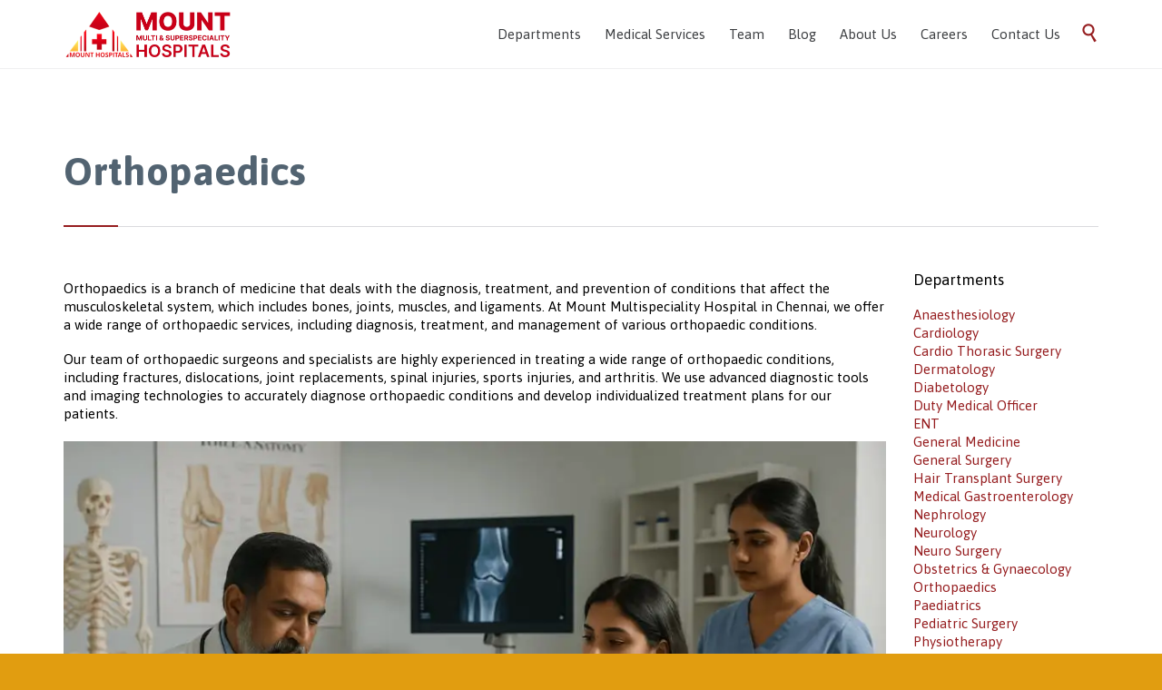

--- FILE ---
content_type: text/html; charset=UTF-8
request_url: https://www.mounthospitals.com/department/orthopaedics/
body_size: 15744
content:
<!DOCTYPE html>
<html lang="en-US" class="no-ie no-js">

<head>
	<meta charset="UTF-8" />
	<meta http-equiv="X-UA-Compatible" content="IE=edge" />
	<meta name="viewport" content="width=device-width, initial-scale=1">

	<link rel="pingback" href="https://www.mounthospitals.com/xmlrpc.php" />
	<meta name='robots' content='index, follow, max-image-preview:large, max-snippet:-1, max-video-preview:-1' />
	<style>img:is([sizes="auto" i], [sizes^="auto," i]) { contain-intrinsic-size: 3000px 1500px }</style>
	

	<!-- This site is optimized with the Yoast SEO plugin v25.0 - https://yoast.com/wordpress/plugins/seo/ -->
	<title>Top Orthopedic Adambakkam | Joint Replacement &amp; Spine Surgery</title>
	<meta name="description" content="Chennai’s Best orthopedic for knee/hip replacements, sports injuries &amp; spine care. Advanced orthopedic trauma association &amp; orthopedic doctors. Book today!" />
	<link rel="canonical" href="https://www.mounthospitals.com/department/orthopaedics/" />
	<meta property="og:locale" content="en_US" />
	<meta property="og:type" content="article" />
	<meta property="og:title" content="Top Orthopedic Adambakkam | Joint Replacement &amp; Spine Surgery" />
	<meta property="og:description" content="Chennai’s Best orthopedic for knee/hip replacements, sports injuries &amp; spine care. Advanced orthopedic trauma association &amp; orthopedic doctors. Book today!" />
	<meta property="og:url" content="https://www.mounthospitals.com/department/orthopaedics/" />
	<meta property="og:site_name" content="Mount Multispeciality &amp; Superspeciality Hospitals" />
	<meta property="article:modified_time" content="2025-05-03T14:36:39+00:00" />
	<meta property="og:image" content="https://www.mounthospitals.com/wp-content/uploads/2025/05/Orthopaedics.jpg" />
	<meta property="og:image:width" content="960" />
	<meta property="og:image:height" content="640" />
	<meta property="og:image:type" content="image/jpeg" />
	<meta name="twitter:card" content="summary_large_image" />
	<meta name="twitter:label1" content="Est. reading time" />
	<meta name="twitter:data1" content="3 minutes" />
	<script data-jetpack-boost="ignore" type="application/ld+json" class="yoast-schema-graph">{"@context":"https://schema.org","@graph":[{"@type":"WebPage","@id":"https://www.mounthospitals.com/department/orthopaedics/","url":"https://www.mounthospitals.com/department/orthopaedics/","name":"Top Orthopedic Adambakkam | Joint Replacement & Spine Surgery","isPartOf":{"@id":"https://www.mounthospitals.com/#website"},"primaryImageOfPage":{"@id":"https://www.mounthospitals.com/department/orthopaedics/#primaryimage"},"image":{"@id":"https://www.mounthospitals.com/department/orthopaedics/#primaryimage"},"thumbnailUrl":"https://i0.wp.com/www.mounthospitals.com/wp-content/uploads/2025/05/Orthopaedics.jpg?fit=960%2C640&ssl=1","datePublished":"2017-03-29T12:48:50+00:00","dateModified":"2025-05-03T14:36:39+00:00","description":"Chennai’s Best orthopedic for knee/hip replacements, sports injuries & spine care. Advanced orthopedic trauma association & orthopedic doctors. Book today!","breadcrumb":{"@id":"https://www.mounthospitals.com/department/orthopaedics/#breadcrumb"},"inLanguage":"en-US","potentialAction":[{"@type":"ReadAction","target":["https://www.mounthospitals.com/department/orthopaedics/"]}]},{"@type":"ImageObject","inLanguage":"en-US","@id":"https://www.mounthospitals.com/department/orthopaedics/#primaryimage","url":"https://i0.wp.com/www.mounthospitals.com/wp-content/uploads/2025/05/Orthopaedics.jpg?fit=960%2C640&ssl=1","contentUrl":"https://i0.wp.com/www.mounthospitals.com/wp-content/uploads/2025/05/Orthopaedics.jpg?fit=960%2C640&ssl=1","width":960,"height":640,"caption":"Orthopaedics"},{"@type":"BreadcrumbList","@id":"https://www.mounthospitals.com/department/orthopaedics/#breadcrumb","itemListElement":[{"@type":"ListItem","position":1,"name":"Home","item":"https://www.mounthospitals.com/"},{"@type":"ListItem","position":2,"name":"Department","item":"https://www.mounthospitals.com/department/"},{"@type":"ListItem","position":3,"name":"Orthopaedics"}]},{"@type":"WebSite","@id":"https://www.mounthospitals.com/#website","url":"https://www.mounthospitals.com/","name":"Mount Multispeciality Hospital","description":"Compassionate Care. Trusted Expertise. Affordable for All","publisher":{"@id":"https://www.mounthospitals.com/#organization"},"potentialAction":[{"@type":"SearchAction","target":{"@type":"EntryPoint","urlTemplate":"https://www.mounthospitals.com/?s={search_term_string}"},"query-input":{"@type":"PropertyValueSpecification","valueRequired":true,"valueName":"search_term_string"}}],"inLanguage":"en-US"},{"@type":"Organization","@id":"https://www.mounthospitals.com/#organization","name":"Mount Multispeciality Hospital","url":"https://www.mounthospitals.com/","logo":{"@type":"ImageObject","inLanguage":"en-US","@id":"https://www.mounthospitals.com/#/schema/logo/image/","url":"https://i0.wp.com/www.mounthospitals.com/wp-content/uploads/2016/04/MMSH-New2.png?fit=367%2C100&ssl=1","contentUrl":"https://i0.wp.com/www.mounthospitals.com/wp-content/uploads/2016/04/MMSH-New2.png?fit=367%2C100&ssl=1","width":367,"height":100,"caption":"Mount Multispeciality Hospital"},"image":{"@id":"https://www.mounthospitals.com/#/schema/logo/image/"}}]}</script>
	<!-- / Yoast SEO plugin. -->


<link rel='dns-prefetch' href='//www.mounthospitals.com' />
<link rel='dns-prefetch' href='//stats.wp.com' />
<link rel='dns-prefetch' href='//secure.gravatar.com' />
<link rel='dns-prefetch' href='//fonts.googleapis.com' />
<link rel='dns-prefetch' href='//v0.wordpress.com' />
<link rel='dns-prefetch' href='//jetpack.wordpress.com' />
<link rel='dns-prefetch' href='//s0.wp.com' />
<link rel='dns-prefetch' href='//public-api.wordpress.com' />
<link rel='dns-prefetch' href='//0.gravatar.com' />
<link rel='dns-prefetch' href='//1.gravatar.com' />
<link rel='dns-prefetch' href='//2.gravatar.com' />
<link rel='dns-prefetch' href='//widgets.wp.com' />
<link rel='preconnect' href='//i0.wp.com' />
<link rel="alternate" type="application/rss+xml" title="Mount Multispeciality &amp; Superspeciality Hospitals &raquo; Feed" href="https://www.mounthospitals.com/feed/" />
<link rel="alternate" type="application/rss+xml" title="Mount Multispeciality &amp; Superspeciality Hospitals &raquo; Comments Feed" href="https://www.mounthospitals.com/comments/feed/" />

<style id='wp-emoji-styles-inline-css' type='text/css'>

	img.wp-smiley, img.emoji {
		display: inline !important;
		border: none !important;
		box-shadow: none !important;
		height: 1em !important;
		width: 1em !important;
		margin: 0 0.07em !important;
		vertical-align: -0.1em !important;
		background: none !important;
		padding: 0 !important;
	}
</style>
<link rel='stylesheet' id='wp-block-library-css' href='https://www.mounthospitals.com/wp-includes/css/dist/block-library/style.min.css?ver=0aea9c4e3b3f1b827f4f52a8a4974669' type='text/css' media='all' />
<style id='classic-theme-styles-inline-css' type='text/css'>
/*! This file is auto-generated */
.wp-block-button__link{color:#fff;background-color:#32373c;border-radius:9999px;box-shadow:none;text-decoration:none;padding:calc(.667em + 2px) calc(1.333em + 2px);font-size:1.125em}.wp-block-file__button{background:#32373c;color:#fff;text-decoration:none}
</style>
<link rel='stylesheet' id='mediaelement-css' href='https://www.mounthospitals.com/wp-includes/js/mediaelement/mediaelementplayer-legacy.min.css?ver=4.2.17' type='text/css' media='all' />
<link rel='stylesheet' id='wp-mediaelement-css' href='https://www.mounthospitals.com/wp-includes/js/mediaelement/wp-mediaelement.min.css?ver=0aea9c4e3b3f1b827f4f52a8a4974669' type='text/css' media='all' />
<style id='jetpack-sharing-buttons-style-inline-css' type='text/css'>
.jetpack-sharing-buttons__services-list{display:flex;flex-direction:row;flex-wrap:wrap;gap:0;list-style-type:none;margin:5px;padding:0}.jetpack-sharing-buttons__services-list.has-small-icon-size{font-size:12px}.jetpack-sharing-buttons__services-list.has-normal-icon-size{font-size:16px}.jetpack-sharing-buttons__services-list.has-large-icon-size{font-size:24px}.jetpack-sharing-buttons__services-list.has-huge-icon-size{font-size:36px}@media print{.jetpack-sharing-buttons__services-list{display:none!important}}.editor-styles-wrapper .wp-block-jetpack-sharing-buttons{gap:0;padding-inline-start:0}ul.jetpack-sharing-buttons__services-list.has-background{padding:1.25em 2.375em}
</style>
<style id='global-styles-inline-css' type='text/css'>
:root{--wp--preset--aspect-ratio--square: 1;--wp--preset--aspect-ratio--4-3: 4/3;--wp--preset--aspect-ratio--3-4: 3/4;--wp--preset--aspect-ratio--3-2: 3/2;--wp--preset--aspect-ratio--2-3: 2/3;--wp--preset--aspect-ratio--16-9: 16/9;--wp--preset--aspect-ratio--9-16: 9/16;--wp--preset--color--black: #000000;--wp--preset--color--cyan-bluish-gray: #abb8c3;--wp--preset--color--white: #ffffff;--wp--preset--color--pale-pink: #f78da7;--wp--preset--color--vivid-red: #cf2e2e;--wp--preset--color--luminous-vivid-orange: #ff6900;--wp--preset--color--luminous-vivid-amber: #fcb900;--wp--preset--color--light-green-cyan: #7bdcb5;--wp--preset--color--vivid-green-cyan: #00d084;--wp--preset--color--pale-cyan-blue: #8ed1fc;--wp--preset--color--vivid-cyan-blue: #0693e3;--wp--preset--color--vivid-purple: #9b51e0;--wp--preset--gradient--vivid-cyan-blue-to-vivid-purple: linear-gradient(135deg,rgba(6,147,227,1) 0%,rgb(155,81,224) 100%);--wp--preset--gradient--light-green-cyan-to-vivid-green-cyan: linear-gradient(135deg,rgb(122,220,180) 0%,rgb(0,208,130) 100%);--wp--preset--gradient--luminous-vivid-amber-to-luminous-vivid-orange: linear-gradient(135deg,rgba(252,185,0,1) 0%,rgba(255,105,0,1) 100%);--wp--preset--gradient--luminous-vivid-orange-to-vivid-red: linear-gradient(135deg,rgba(255,105,0,1) 0%,rgb(207,46,46) 100%);--wp--preset--gradient--very-light-gray-to-cyan-bluish-gray: linear-gradient(135deg,rgb(238,238,238) 0%,rgb(169,184,195) 100%);--wp--preset--gradient--cool-to-warm-spectrum: linear-gradient(135deg,rgb(74,234,220) 0%,rgb(151,120,209) 20%,rgb(207,42,186) 40%,rgb(238,44,130) 60%,rgb(251,105,98) 80%,rgb(254,248,76) 100%);--wp--preset--gradient--blush-light-purple: linear-gradient(135deg,rgb(255,206,236) 0%,rgb(152,150,240) 100%);--wp--preset--gradient--blush-bordeaux: linear-gradient(135deg,rgb(254,205,165) 0%,rgb(254,45,45) 50%,rgb(107,0,62) 100%);--wp--preset--gradient--luminous-dusk: linear-gradient(135deg,rgb(255,203,112) 0%,rgb(199,81,192) 50%,rgb(65,88,208) 100%);--wp--preset--gradient--pale-ocean: linear-gradient(135deg,rgb(255,245,203) 0%,rgb(182,227,212) 50%,rgb(51,167,181) 100%);--wp--preset--gradient--electric-grass: linear-gradient(135deg,rgb(202,248,128) 0%,rgb(113,206,126) 100%);--wp--preset--gradient--midnight: linear-gradient(135deg,rgb(2,3,129) 0%,rgb(40,116,252) 100%);--wp--preset--font-size--small: 13px;--wp--preset--font-size--medium: 20px;--wp--preset--font-size--large: 36px;--wp--preset--font-size--x-large: 42px;--wp--preset--spacing--20: 0.44rem;--wp--preset--spacing--30: 0.67rem;--wp--preset--spacing--40: 1rem;--wp--preset--spacing--50: 1.5rem;--wp--preset--spacing--60: 2.25rem;--wp--preset--spacing--70: 3.38rem;--wp--preset--spacing--80: 5.06rem;--wp--preset--shadow--natural: 6px 6px 9px rgba(0, 0, 0, 0.2);--wp--preset--shadow--deep: 12px 12px 50px rgba(0, 0, 0, 0.4);--wp--preset--shadow--sharp: 6px 6px 0px rgba(0, 0, 0, 0.2);--wp--preset--shadow--outlined: 6px 6px 0px -3px rgba(255, 255, 255, 1), 6px 6px rgba(0, 0, 0, 1);--wp--preset--shadow--crisp: 6px 6px 0px rgba(0, 0, 0, 1);}:where(.is-layout-flex){gap: 0.5em;}:where(.is-layout-grid){gap: 0.5em;}body .is-layout-flex{display: flex;}.is-layout-flex{flex-wrap: wrap;align-items: center;}.is-layout-flex > :is(*, div){margin: 0;}body .is-layout-grid{display: grid;}.is-layout-grid > :is(*, div){margin: 0;}:where(.wp-block-columns.is-layout-flex){gap: 2em;}:where(.wp-block-columns.is-layout-grid){gap: 2em;}:where(.wp-block-post-template.is-layout-flex){gap: 1.25em;}:where(.wp-block-post-template.is-layout-grid){gap: 1.25em;}.has-black-color{color: var(--wp--preset--color--black) !important;}.has-cyan-bluish-gray-color{color: var(--wp--preset--color--cyan-bluish-gray) !important;}.has-white-color{color: var(--wp--preset--color--white) !important;}.has-pale-pink-color{color: var(--wp--preset--color--pale-pink) !important;}.has-vivid-red-color{color: var(--wp--preset--color--vivid-red) !important;}.has-luminous-vivid-orange-color{color: var(--wp--preset--color--luminous-vivid-orange) !important;}.has-luminous-vivid-amber-color{color: var(--wp--preset--color--luminous-vivid-amber) !important;}.has-light-green-cyan-color{color: var(--wp--preset--color--light-green-cyan) !important;}.has-vivid-green-cyan-color{color: var(--wp--preset--color--vivid-green-cyan) !important;}.has-pale-cyan-blue-color{color: var(--wp--preset--color--pale-cyan-blue) !important;}.has-vivid-cyan-blue-color{color: var(--wp--preset--color--vivid-cyan-blue) !important;}.has-vivid-purple-color{color: var(--wp--preset--color--vivid-purple) !important;}.has-black-background-color{background-color: var(--wp--preset--color--black) !important;}.has-cyan-bluish-gray-background-color{background-color: var(--wp--preset--color--cyan-bluish-gray) !important;}.has-white-background-color{background-color: var(--wp--preset--color--white) !important;}.has-pale-pink-background-color{background-color: var(--wp--preset--color--pale-pink) !important;}.has-vivid-red-background-color{background-color: var(--wp--preset--color--vivid-red) !important;}.has-luminous-vivid-orange-background-color{background-color: var(--wp--preset--color--luminous-vivid-orange) !important;}.has-luminous-vivid-amber-background-color{background-color: var(--wp--preset--color--luminous-vivid-amber) !important;}.has-light-green-cyan-background-color{background-color: var(--wp--preset--color--light-green-cyan) !important;}.has-vivid-green-cyan-background-color{background-color: var(--wp--preset--color--vivid-green-cyan) !important;}.has-pale-cyan-blue-background-color{background-color: var(--wp--preset--color--pale-cyan-blue) !important;}.has-vivid-cyan-blue-background-color{background-color: var(--wp--preset--color--vivid-cyan-blue) !important;}.has-vivid-purple-background-color{background-color: var(--wp--preset--color--vivid-purple) !important;}.has-black-border-color{border-color: var(--wp--preset--color--black) !important;}.has-cyan-bluish-gray-border-color{border-color: var(--wp--preset--color--cyan-bluish-gray) !important;}.has-white-border-color{border-color: var(--wp--preset--color--white) !important;}.has-pale-pink-border-color{border-color: var(--wp--preset--color--pale-pink) !important;}.has-vivid-red-border-color{border-color: var(--wp--preset--color--vivid-red) !important;}.has-luminous-vivid-orange-border-color{border-color: var(--wp--preset--color--luminous-vivid-orange) !important;}.has-luminous-vivid-amber-border-color{border-color: var(--wp--preset--color--luminous-vivid-amber) !important;}.has-light-green-cyan-border-color{border-color: var(--wp--preset--color--light-green-cyan) !important;}.has-vivid-green-cyan-border-color{border-color: var(--wp--preset--color--vivid-green-cyan) !important;}.has-pale-cyan-blue-border-color{border-color: var(--wp--preset--color--pale-cyan-blue) !important;}.has-vivid-cyan-blue-border-color{border-color: var(--wp--preset--color--vivid-cyan-blue) !important;}.has-vivid-purple-border-color{border-color: var(--wp--preset--color--vivid-purple) !important;}.has-vivid-cyan-blue-to-vivid-purple-gradient-background{background: var(--wp--preset--gradient--vivid-cyan-blue-to-vivid-purple) !important;}.has-light-green-cyan-to-vivid-green-cyan-gradient-background{background: var(--wp--preset--gradient--light-green-cyan-to-vivid-green-cyan) !important;}.has-luminous-vivid-amber-to-luminous-vivid-orange-gradient-background{background: var(--wp--preset--gradient--luminous-vivid-amber-to-luminous-vivid-orange) !important;}.has-luminous-vivid-orange-to-vivid-red-gradient-background{background: var(--wp--preset--gradient--luminous-vivid-orange-to-vivid-red) !important;}.has-very-light-gray-to-cyan-bluish-gray-gradient-background{background: var(--wp--preset--gradient--very-light-gray-to-cyan-bluish-gray) !important;}.has-cool-to-warm-spectrum-gradient-background{background: var(--wp--preset--gradient--cool-to-warm-spectrum) !important;}.has-blush-light-purple-gradient-background{background: var(--wp--preset--gradient--blush-light-purple) !important;}.has-blush-bordeaux-gradient-background{background: var(--wp--preset--gradient--blush-bordeaux) !important;}.has-luminous-dusk-gradient-background{background: var(--wp--preset--gradient--luminous-dusk) !important;}.has-pale-ocean-gradient-background{background: var(--wp--preset--gradient--pale-ocean) !important;}.has-electric-grass-gradient-background{background: var(--wp--preset--gradient--electric-grass) !important;}.has-midnight-gradient-background{background: var(--wp--preset--gradient--midnight) !important;}.has-small-font-size{font-size: var(--wp--preset--font-size--small) !important;}.has-medium-font-size{font-size: var(--wp--preset--font-size--medium) !important;}.has-large-font-size{font-size: var(--wp--preset--font-size--large) !important;}.has-x-large-font-size{font-size: var(--wp--preset--font-size--x-large) !important;}
:where(.wp-block-post-template.is-layout-flex){gap: 1.25em;}:where(.wp-block-post-template.is-layout-grid){gap: 1.25em;}
:where(.wp-block-columns.is-layout-flex){gap: 2em;}:where(.wp-block-columns.is-layout-grid){gap: 2em;}
:root :where(.wp-block-pullquote){font-size: 1.5em;line-height: 1.6;}
</style>
<link rel='stylesheet' id='contact-form-7-css' href='https://www.mounthospitals.com/wp-content/plugins/contact-form-7/includes/css/styles.css?ver=6.1.4' type='text/css' media='all' />
<link rel='stylesheet' id='timetable_sf_style-css' href='https://www.mounthospitals.com/wp-content/plugins/timetable/style/superfish.css?ver=0aea9c4e3b3f1b827f4f52a8a4974669' type='text/css' media='all' />
<link rel='stylesheet' id='timetable_gtip2_style-css' href='https://www.mounthospitals.com/wp-content/plugins/timetable/style/jquery.qtip.css?ver=0aea9c4e3b3f1b827f4f52a8a4974669' type='text/css' media='all' />
<link rel='stylesheet' id='timetable_style-css' href='https://www.mounthospitals.com/wp-content/plugins/timetable/style/style.css?ver=0aea9c4e3b3f1b827f4f52a8a4974669' type='text/css' media='all' />
<link rel='stylesheet' id='timetable_event_template-css' href='https://www.mounthospitals.com/wp-content/plugins/timetable/style/event_template.css?ver=0aea9c4e3b3f1b827f4f52a8a4974669' type='text/css' media='all' />
<link rel='stylesheet' id='timetable_responsive_style-css' href='https://www.mounthospitals.com/wp-content/plugins/timetable/style/responsive.css?ver=0aea9c4e3b3f1b827f4f52a8a4974669' type='text/css' media='all' />
<link rel='stylesheet' id='timetable_font_lato-css' href='//fonts.googleapis.com/css?family=Lato%3A400%2C700&#038;ver=0aea9c4e3b3f1b827f4f52a8a4974669' type='text/css' media='all' />
<link rel='stylesheet' id='woocommerce-layout-css' href='https://www.mounthospitals.com/wp-content/plugins/woocommerce/assets/css/woocommerce-layout.css?ver=9.8.5' type='text/css' media='all' />
<style id='woocommerce-layout-inline-css' type='text/css'>

	.infinite-scroll .woocommerce-pagination {
		display: none;
	}
</style>
<link rel='stylesheet' id='woocommerce-smallscreen-css' href='https://www.mounthospitals.com/wp-content/plugins/woocommerce/assets/css/woocommerce-smallscreen.css?ver=9.8.5' type='text/css' media='only screen and (max-width: 768px)' />
<link rel='stylesheet' id='woocommerce-general-css' href='https://www.mounthospitals.com/wp-content/plugins/woocommerce/assets/css/woocommerce.css?ver=9.8.5' type='text/css' media='all' />
<style id='woocommerce-inline-inline-css' type='text/css'>
.woocommerce form .form-row .required { visibility: visible; }
</style>
<link rel='stylesheet' id='brands-styles-css' href='https://www.mounthospitals.com/wp-content/plugins/woocommerce/assets/css/brands.css?ver=9.8.5' type='text/css' media='all' />
<link rel='stylesheet' id='rt-team-css-css' href='https://www.mounthospitals.com/wp-content/plugins/tlp-team/assets/css/tlpteam.css?ver=5.0.4' type='text/css' media='all' />
<link rel='stylesheet' id='open-sans-css' href='https://fonts.googleapis.com/css?family=Open+Sans%3A300italic%2C400italic%2C600italic%2C300%2C400%2C600&#038;subset=latin%2Clatin-ext&#038;display=fallback&#038;ver=0aea9c4e3b3f1b827f4f52a8a4974669' type='text/css' media='all' />
<link rel='stylesheet' id='jetpack_likes-css' href='https://www.mounthospitals.com/wp-content/plugins/jetpack/modules/likes/style.css?ver=14.6' type='text/css' media='all' />
<link rel='stylesheet' id='wpv-gfonts-css' href='//fonts.googleapis.com/css?family=Asap%3Abold%2Cnormal%2C300&#038;subset=latin&#038;ver=30' type='text/css' media='all' />
<link rel='stylesheet' id='front-magnific-popup-css' href='https://www.mounthospitals.com/wp-content/themes/health-center/wpv_theme/assets/css/magnific.css?ver=0aea9c4e3b3f1b827f4f52a8a4974669' type='text/css' media='all' />
<link rel='stylesheet' id='vamtam-front-all-css' href='https://www.mounthospitals.com/wp-content/themes/health-center/cache/all.css?ver=1746280209' type='text/css' media='all' />
<style id='vamtam-front-all-inline-css' type='text/css'>
.page-id-1849 .page-header .title {
padding-top: 60px;
}

a.copyright{
color:#981c24;
}
a.copyright:hover{
color:#ffffff;
}
</style>
<link rel='stylesheet' id='sharedaddy-css' href='https://www.mounthospitals.com/wp-content/plugins/jetpack/modules/sharedaddy/sharing.css?ver=14.6' type='text/css' media='all' />
<link rel='stylesheet' id='social-logos-css' href='https://www.mounthospitals.com/wp-content/plugins/jetpack/_inc/social-logos/social-logos.min.css?ver=14.6' type='text/css' media='all' />












<link rel="https://api.w.org/" href="https://www.mounthospitals.com/wp-json/" /><link rel="alternate" title="JSON" type="application/json" href="https://www.mounthospitals.com/wp-json/wp/v2/pages/8709" /><link rel="alternate" title="oEmbed (JSON)" type="application/json+oembed" href="https://www.mounthospitals.com/wp-json/oembed/1.0/embed?url=https%3A%2F%2Fwww.mounthospitals.com%2Fdepartment%2Forthopaedics%2F" />
<link rel="alternate" title="oEmbed (XML)" type="text/xml+oembed" href="https://www.mounthospitals.com/wp-json/oembed/1.0/embed?url=https%3A%2F%2Fwww.mounthospitals.com%2Fdepartment%2Forthopaedics%2F&#038;format=xml" />
	<style>img#wpstats{display:none}</style>
			<noscript><style>.woocommerce-product-gallery{ opacity: 1 !important; }</style></noscript>
	<meta name="generator" content="Powered by Slider Revolution 6.7.31 - responsive, Mobile-Friendly Slider Plugin for WordPress with comfortable drag and drop interface." />
<link rel="icon" href="https://i0.wp.com/www.mounthospitals.com/wp-content/uploads/2016/04/cropped-logo-new.png?fit=32%2C32&#038;ssl=1" sizes="32x32" />
<link rel="icon" href="https://i0.wp.com/www.mounthospitals.com/wp-content/uploads/2016/04/cropped-logo-new.png?fit=192%2C192&#038;ssl=1" sizes="192x192" />
<link rel="apple-touch-icon" href="https://i0.wp.com/www.mounthospitals.com/wp-content/uploads/2016/04/cropped-logo-new.png?fit=180%2C180&#038;ssl=1" />
<meta name="msapplication-TileImage" content="https://i0.wp.com/www.mounthospitals.com/wp-content/uploads/2016/04/cropped-logo-new.png?fit=270%2C270&#038;ssl=1" />
<script data-jetpack-boost="ignore" type="01dc400e8bf367f4b111fa22-text/javascript">function setREVStartSize(e){
			//window.requestAnimationFrame(function() {
				window.RSIW = window.RSIW===undefined ? window.innerWidth : window.RSIW;
				window.RSIH = window.RSIH===undefined ? window.innerHeight : window.RSIH;
				try {
					var pw = document.getElementById(e.c).parentNode.offsetWidth,
						newh;
					pw = pw===0 || isNaN(pw) || (e.l=="fullwidth" || e.layout=="fullwidth") ? window.RSIW : pw;
					e.tabw = e.tabw===undefined ? 0 : parseInt(e.tabw);
					e.thumbw = e.thumbw===undefined ? 0 : parseInt(e.thumbw);
					e.tabh = e.tabh===undefined ? 0 : parseInt(e.tabh);
					e.thumbh = e.thumbh===undefined ? 0 : parseInt(e.thumbh);
					e.tabhide = e.tabhide===undefined ? 0 : parseInt(e.tabhide);
					e.thumbhide = e.thumbhide===undefined ? 0 : parseInt(e.thumbhide);
					e.mh = e.mh===undefined || e.mh=="" || e.mh==="auto" ? 0 : parseInt(e.mh,0);
					if(e.layout==="fullscreen" || e.l==="fullscreen")
						newh = Math.max(e.mh,window.RSIH);
					else{
						e.gw = Array.isArray(e.gw) ? e.gw : [e.gw];
						for (var i in e.rl) if (e.gw[i]===undefined || e.gw[i]===0) e.gw[i] = e.gw[i-1];
						e.gh = e.el===undefined || e.el==="" || (Array.isArray(e.el) && e.el.length==0)? e.gh : e.el;
						e.gh = Array.isArray(e.gh) ? e.gh : [e.gh];
						for (var i in e.rl) if (e.gh[i]===undefined || e.gh[i]===0) e.gh[i] = e.gh[i-1];
											
						var nl = new Array(e.rl.length),
							ix = 0,
							sl;
						e.tabw = e.tabhide>=pw ? 0 : e.tabw;
						e.thumbw = e.thumbhide>=pw ? 0 : e.thumbw;
						e.tabh = e.tabhide>=pw ? 0 : e.tabh;
						e.thumbh = e.thumbhide>=pw ? 0 : e.thumbh;
						for (var i in e.rl) nl[i] = e.rl[i]<window.RSIW ? 0 : e.rl[i];
						sl = nl[0];
						for (var i in nl) if (sl>nl[i] && nl[i]>0) { sl = nl[i]; ix=i;}
						var m = pw>(e.gw[ix]+e.tabw+e.thumbw) ? 1 : (pw-(e.tabw+e.thumbw)) / (e.gw[ix]);
						newh =  (e.gh[ix] * m) + (e.tabh + e.thumbh);
					}
					var el = document.getElementById(e.c);
					if (el!==null && el) el.style.height = newh+"px";
					el = document.getElementById(e.c+"_wrapper");
					if (el!==null && el) {
						el.style.height = newh+"px";
						el.style.display = "block";
					}
				} catch(e){
					console.log("Failure at Presize of Slider:" + e)
				}
			//});
		  };</script>
		<style type="text/css" id="wp-custom-css">
			.wpv_icon_link [data-icon-type="linkedin"]{color: white;}		</style>
		</head>
<body data-rsssl=1 class="wp-singular page-template-default page page-id-8709 page-child parent-pageid-7043 wp-theme-health-center layout-full theme-health-center woocommerce-no-js full pagination-load-more sticky-header-type-normal wpv-not-scrolled has-page-header no-header-slider no-header-sidebars responsive-layout no-breadcrumbs no-slider-button-thumbnails sticky-header">
	<span id="top"></span>
		<div id="page" class="main-container">

		<div class="fixed-header-box">
	<header class="main-header layout-logo-menu">
				<div class="limit-wrapper">
	<div class="header-contents header-content-wrapper">
		<div class="first-row">
			<div class="logo-wrapper">
	<a href="#" id="mp-menu-trigger" class="icon-b" data-icon="&#57801;"><span class="visuallyhidden">Open/Close Menu</span></a>
		<a href="https://www.mounthospitals.com" title="Mount Multispeciality &amp; Superspeciality Hospitals" class="logo " style="min-width:183.5px">			<img src="https://www.mounthospitals.com/wp-content/uploads/2025/05/1-1.png" alt="Mount Multispeciality &amp; Superspeciality Hospitals" class="normal-logo" height="50" style="padding: 12.5px 0; max-height: 50px;"/>
			</a>
				<span class="logo-tagline">Compassionate Care. Trusted Expertise. Affordable for All</span>
		<div class="mobile-logo-additions">
								<a class="vamtam-cart-dropdown-link no-dropdown icon theme" href="https://www.mounthospitals.com">
				<span class="icon theme">&#57453;</span>
				<span class="products cart-empty">0</span>
			</a>
					</div>
</div>

		</div>

		<div class="second-row has-search">
			<div id="menus">
				<nav id="main-menu">
		<a href="#main" title="Skip to content" class="visuallyhidden">Skip to content</a>
	<div class="menu-mount-menu-container"><ul id="menu-mount-menu" class="menu"><li id="menu-item-8233" class="menu-item menu-item-type-post_type menu-item-object-page current-page-ancestor menu-item-8233"><a href="https://www.mounthospitals.com/department/"><span>Departments</span></a></li>
<li id="menu-item-8368" class="menu-item menu-item-type-post_type menu-item-object-page menu-item-8368"><a href="https://www.mounthospitals.com/medical-services/"><span>Medical Services</span></a></li>
<li id="menu-item-9974" class="menu-item menu-item-type-post_type menu-item-object-page menu-item-9974"><a href="https://www.mounthospitals.com/team-members/"><span>Team</span></a></li>
<li id="menu-item-10030" class="menu-item menu-item-type-post_type menu-item-object-page menu-item-10030"><a href="https://www.mounthospitals.com/blog/"><span>Blog</span></a></li>
<li id="menu-item-9017" class="menu-item menu-item-type-post_type menu-item-object-page menu-item-9017"><a href="https://www.mounthospitals.com/about-us-2/"><span>About Us</span></a></li>
<li id="menu-item-10716" class="menu-item menu-item-type-post_type menu-item-object-page menu-item-10716"><a href="https://www.mounthospitals.com/careers/"><span>Careers</span></a></li>
<li id="menu-item-8221" class="menu-item menu-item-type-post_type menu-item-object-page menu-item-8221"><a href="https://www.mounthospitals.com/contact-us/"><span>Contact Us</span></a></li>
</ul></div></nav>			</div>
		</div>

		<div class="cart-dropdown hidden">
	<div class="cart-dropdown-inner">
		<a class="vamtam-cart-dropdown-link icon theme" href="#">
			<span class="icon theme">&#57453;</span>
			<span class="products cart-empty">...</span>
		</a>
		<div class="widget woocommerce widget_shopping_cart">
			<div class="widget_shopping_cart_content"></div>
		</div>
	</div>
</div>
					<div class="search-wrapper">
				
<button class="header-search icon wpv-overlay-search-trigger">&#57645;</button>			</div>
		
			</div>
</div>	</header>

	</div><!-- / .fixed-header-box -->
<div class="shadow-bottom"></div>
		
		<div class="boxed-layout">
			<div class="pane-wrapper clearfix">
								<div id="main-content">
					<div id="sub-header" class="layout-full has-background">
	<div class="meta-header" style="">
		<div class="limit-wrapper">
			<div class="meta-header-inside">
				<header class="page-header ">
				<div class="page-header-content">
											<div class="page-title-outer" style="">
							<h1 class="title" itemprop="headline">Orthopaedics</h1>
													</div>
														</div>
			</header>			</div>
		</div>
	</div>
</div>					<!-- #main (do not remove this comment) -->
					<div id="main" role="main" class="wpv-main layout-full">
												<div class="limit-wrapper">

	<div class="row page-wrapper">
		
		<article id="post-8709" class="full post-8709 page type-page status-publish has-post-thumbnail" itemscope="itemscope" itemtype="http://schema.org/CreativeWork">
			<meta itemscope itemprop="mainEntityOfPage" itemid="https://www.mounthospitals.com/department/orthopaedics/" /><meta itemprop="datePublished" content="2017-03-29" /><meta itemprop="dateModified" content="2025-05-03" /><meta itemprop="headline" content="Orthopaedics" /><div itemprop="publisher" itemscope itemtype="https://schema.org/Organization"><meta itemprop="name" content="Mount Multispeciality &amp; Superspeciality Hospitals"><meta itemprop="url" content="https://www.mounthospitals.com"><div itemprop="logo" itemscope itemtype="https://schema.org/ImageObject"><meta itemprop="url" content="https://www.mounthospitals.com/wp-content/uploads/2025/05/1-1.png"></div></div><div itemscope itemprop="author" itemtype="http://schema.org/Person"><meta itemprop="url" content="https://www.mounthospitals.com/author/webdeveloper/" /><meta itemprop="name" content="Web Developer" /></div><div itemscope itemprop="image" itemtype="http://schema.org/ImageObject"><meta itemprop="url" content="https://i0.wp.com/www.mounthospitals.com/wp-content/uploads/2025/05/Orthopaedics.jpg?fit=960%2C640&#038;ssl=1" /><meta itemprop="width" content="960" /><meta itemprop="height" content="640" /></div><div itemprop="interactionStatistic" itemscope itemtype="http://schema.org/InteractionCounter"><meta itemprop="interactionType" content="http://schema.org/CommentAction" /><meta itemprop="userInteractionCount" content="0" /></div>						<div class="page-content">
				<div class="row "><div class="wpv-grid grid-1-1  wpv-first-level first unextended" style="padding-top:0px;padding-bottom:0px" id="wpv-column-a3ce8262df85fd6d3dd14d2f9865bcd7" ><div class="row "><div class="wpv-grid grid-4-5  first unextended" style="padding-top:0px;padding-bottom:0px" id="wpv-column-7ee4f2b07bdab74924926537a773974f" ><p>Orthopaedics is a branch of medicine that deals with the diagnosis, treatment, and prevention of conditions that affect the musculoskeletal system, which includes bones, joints, muscles, and ligaments. At Mount Multispeciality Hospital in Chennai, we offer a wide range of orthopaedic services, including diagnosis, treatment, and management of various orthopaedic conditions.</p>
<p>Our team of orthopaedic surgeons and specialists are highly experienced in treating a wide range of orthopaedic conditions, including fractures, dislocations, joint replacements, spinal injuries, sports injuries, and arthritis. We use advanced diagnostic tools and imaging technologies to accurately diagnose orthopaedic conditions and develop individualized treatment plans for our patients.</p>
<p><img data-recalc-dims="1" fetchpriority="high" decoding="async" class="aligncenter wp-image-10494 size-full" src="https://i0.wp.com/www.mounthospitals.com/wp-content/uploads/2025/05/Orthopaedics.jpg?resize=960%2C640&#038;ssl=1" alt="Orthopaedics" width="960" height="640" srcset="https://i0.wp.com/www.mounthospitals.com/wp-content/uploads/2025/05/Orthopaedics.jpg?w=960&amp;ssl=1 960w, https://i0.wp.com/www.mounthospitals.com/wp-content/uploads/2025/05/Orthopaedics.jpg?resize=300%2C200&amp;ssl=1 300w, https://i0.wp.com/www.mounthospitals.com/wp-content/uploads/2025/05/Orthopaedics.jpg?resize=768%2C512&amp;ssl=1 768w, https://i0.wp.com/www.mounthospitals.com/wp-content/uploads/2025/05/Orthopaedics.jpg?resize=555%2C370&amp;ssl=1 555w, https://i0.wp.com/www.mounthospitals.com/wp-content/uploads/2025/05/Orthopaedics.jpg?resize=360%2C240&amp;ssl=1 360w, https://i0.wp.com/www.mounthospitals.com/wp-content/uploads/2025/05/Orthopaedics.jpg?resize=262%2C175&amp;ssl=1 262w, https://i0.wp.com/www.mounthospitals.com/wp-content/uploads/2025/05/Orthopaedics.jpg?resize=600%2C400&amp;ssl=1 600w" sizes="(max-width: 960px) 100vw, 960px" /></p>
<p>Our state-of-the-art facilities and equipment enable us to offer the latest advancements in orthopaedic surgery, including minimally invasive procedures, arthroscopy, joint replacement, and other advanced techniques. Our team of surgeons is highly skilled in performing complex surgeries and strives to provide the best possible outcomes for our patients.</p>
<p>We also offer a comprehensive rehabilitation program that includes physical therapy, occupational therapy, and other supportive services to help patients recover from orthopaedic injuries and surgeries. Our team works closely with our patients to develop personalized treatment plans that are tailored to their individual needs and goals.</p>
<p>At Mount Multispeciality Hospital, we are committed to providing high-quality orthopaedic care to our patients. We focus on delivering compassionate and patient-centered care, with a focus on patient safety and quality outcomes. Our team of orthopaedic experts is dedicated to helping our patients regain mobility, reduce pain, and improve their quality of life.</p>
<p>We understand the impact that orthopaedic conditions can have on our patients&#8217; lives, and we are committed to providing comprehensive care and support to help them recover and return to their normal activities as quickly as possible. Our team is available to answer any questions and concerns our patients may have, and we work closely with them to ensure that they receive the care and support they need throughout their treatment.</p>
<p>In conclusion, at Mount Multispeciality Hospital in Chennai, we offer comprehensive orthopaedic services, including diagnosis, treatment, and management of various orthopaedic conditions. Our team of experienced orthopaedic surgeons and specialists uses advanced technology and techniques to provide high-quality care to our patients. We are committed to delivering compassionate and patient-centered care and providing our patients with the best possible outcomes.</div>
<div class="wpv-grid grid-1-5  unextended" style="padding-top:0px;padding-bottom:0px" id="wpv-column-79dca1ddfc80e247d1e0138b0ae7a8aa" ><p><h4>Departments</h4>
<p><a href="/department/anaesthesiology/">Anaesthesiology</a><br/>
<a href="/department/cardiology/">Cardiology</a><br/>
<a href="/department/cardio-thorasic-surgery/">Cardio Thorasic Surgery</a><br/>
<a href="/department/dermatology/">Dermatology</a><br/>
<a href="/department/general-medicine-diabetology/">Diabetology</a><br/>
<a href="/department/duty-medical-officer/">Duty Medical Officer</a><br/>
<a href="/department/ent/">ENT</a><br/>
<a href="/department/general-medicine-diabetology/">General Medicine</a><br/>
<a href="/department/general-surgery/">General Surgery</a><br/>
<a href="/department/plastic-surgery-hair-transplant-surgery/">Hair Transplant Surgery</a><br/>
<a href="/department/medical-gastroenterology/">Medical Gastroenterology</a><br/>
<a href="/department/nephrology/">Nephrology</a><br/>
<a href="/department/neurology/">Neurology</a><br/>
<a href="/department/neuro-surgery/">Neuro Surgery</a><br/>
<a href="/department/obstetrics-gynaecology/">Obstetrics & Gynaecology</a><br/>
<a href="/department/orthopaedics/">Orthopaedics</a><br/>
<a href="/department/paediatrics/">Paediatrics</a><br/>
<a href="/department/pediatric-surgery/">Pediatric Surgery</a><br/>
<a href="/department/physiotherapy/">Physiotherapy</a><br/>
<a href="/department/plastic-surgery-hair-transplant-surgery/">Plastic Surgery</a><br/>
<a href="/department/psychiatrist/">Psychiatrist</a><br/>
<a href="/department/pulmonology/">Pulmonology</a><br/>
<a href="/department/rheumatology/">Rheumatology</a><br/>
<a href="/department/radiology/">Radiology</a><br/>
<a href="/department/surgical-gastroenterology/">Surgical Gastroenterology</a><br/>
<a href="/department/surgical-oncology/">Surgical Oncology</a><br/>
<a href="/department/urology/">Urology</a><br/>
<a href="/department/vascular-surgery/">Vascular Surgery</a></p></div></div></div></div>
<div class="row "><div class="wpv-grid grid-1-1  wpv-first-level first unextended" style="padding-top:0px;padding-bottom:0px" id="wpv-column-333af8d6d010ee5f4b088853bba137e5" ><h3>Orthopaedics Team</h3>
<p><div class='rt-container-fluid rt-team-container rt-pos-r rt-team-container-9281' id='rt-team-container-1510556124'  data-layout='layout1' data-desktop-col='3'  data-tab-col='2'  data-mobile-col='1' data-sc-id='9281' data-popup-bg=''><div data-title='Loading ...' class='rt-row rt-content-loader layout1 ttp-even ttp-pre-loader'><div class="rt-col-md-4 rt-col-sm-6 rt-col-xs-12  even-grid-item rt-grid-item" data-id="10110"><div class="single-team-area"><div class="single-team"><figure><a class="" data-id="10110" target="_self" href="https://www.mounthospitals.com/team/dr-balasubramaniyam-mbbs-ms-ortho-d-ortho/"><img decoding="async" width="275" height="300" src="https://i0.wp.com/www.mounthospitals.com/wp-content/uploads/2023/05/Dr.-Balasubramaniyam-MBBS-MS.Ortho-D.Ortho_.jpg?fit=275%2C300&amp;ssl=1" class="img-responsive rt-team-img" alt="Dr. Balasubramaniyam MBBS, MS.Ortho, D.Ortho" /></a></figure></div><div class="tlp-content"><h3><span class="team-name"><a class="" data-id="10110" target="_self" title="Dr. Balasubramaniyam MBBS, MS.Ortho, D.Ortho" href="https://www.mounthospitals.com/team/dr-balasubramaniyam-mbbs-ms-ortho-d-ortho/">Dr. Balasubramaniyam MBBS, MS.Ortho, D.Ortho</a></span></h3><div class="tlp-position"><a class="" data-id="10110" target="_self" title="Dr. Balasubramaniyam MBBS, MS.Ortho, D.Ortho" href="https://www.mounthospitals.com/team/dr-balasubramaniyam-mbbs-ms-ortho-d-ortho/">Arthroplasty Surgeon, Consultant Orthopaedic Spine</a></div></div><div class="short-bio"><p> Orthopaedics, MBBS, MS. Ortho, D. Ortho</p>
</div></div></div><div class="rt-col-md-4 rt-col-sm-6 rt-col-xs-12  even-grid-item rt-grid-item" data-id="9534"><div class="single-team-area"><div class="single-team"><figure><a class="" data-id="9534" target="_self" href="https://www.mounthospitals.com/team/dr-niranjanan-m-raghavan-mbbs-ms-frcs/"><img decoding="async" width="275" height="300" src="https://i0.wp.com/www.mounthospitals.com/wp-content/uploads/2023/03/Dr.-Niranjanan-M-Raghavan-MBBS-MS-FRCS.jpg?fit=275%2C300&amp;ssl=1" class="img-responsive rt-team-img" alt="Dr. Niranjanan M Raghavan MBBS, MS, FRCS" /></a></figure></div><div class="tlp-content"><h3><span class="team-name"><a class="" data-id="9534" target="_self" title="Dr. Niranjanan M Raghavan MBBS, MS, FRCS" href="https://www.mounthospitals.com/team/dr-niranjanan-m-raghavan-mbbs-ms-frcs/">Dr. Niranjanan M Raghavan MBBS, MS, FRCS</a></span></h3><div class="tlp-position"><a class="" data-id="9534" target="_self" title="Dr. Niranjanan M Raghavan MBBS, MS, FRCS" href="https://www.mounthospitals.com/team/dr-niranjanan-m-raghavan-mbbs-ms-frcs/">Consultant Orthopaedic, Spine Surgeon</a></div></div><div class="short-bio"><p>Orthopaedics, -  MBBS, MS(Ortho), FRCS(Trauma &amp; Ortho), FRCS(Edinburgh), DNB(Ortho), MCH(Ortho), MNAMS MRCS (EDIN), DIP SICOT (Rome), Fellowship in Spinal Disorders.</p>
</div></div></div><div class="rt-col-md-4 rt-col-sm-6 rt-col-xs-12  even-grid-item rt-grid-item" data-id="9540"><div class="single-team-area"><div class="single-team"><figure><a class="" data-id="9540" target="_self" href="https://www.mounthospitals.com/team/dr-sathish-kumar-thangamani-mbbs-d-ortho-ms-ortho/"><img  decoding="async" width="275" height="300" src="https://i0.wp.com/www.mounthospitals.com/wp-content/uploads/2023/03/Dr.-Sathish-Kumar-Thangamani-MBBS-D.Ortho-MS-1.jpg?fit=275%2C300&amp;ssl=1" class="img-responsive rt-team-img" alt="Dr. Sathish Kumar Thangamani MBBS, D.Ortho, MS" /></a></figure></div><div class="tlp-content"><h3><span class="team-name"><a class="" data-id="9540" target="_self" title="Dr. Sathish Kumar Thangamani MBBS, D.Ortho, MS" href="https://www.mounthospitals.com/team/dr-sathish-kumar-thangamani-mbbs-d-ortho-ms-ortho/">Dr. Sathish Kumar Thangamani MBBS, D.Ortho, MS</a></span></h3><div class="tlp-position"><a class="" data-id="9540" target="_self" title="Dr. Sathish Kumar Thangamani MBBS, D.Ortho, MS" href="https://www.mounthospitals.com/team/dr-sathish-kumar-thangamani-mbbs-d-ortho-ms-ortho/">Consultant Orthopaedic Surgeon</a></div></div><div class="short-bio"><p>Orthopaedics, MBBS, D.Ortho, MS.Ortho fellow in Arthroplasty</p>
</div></div></div><div class="rt-loading-overlay"></div><div class="rt-loading rt-ball-clip-rotate"><div></div></div></div></div></div></div>
											</div>

			
		</article>

		
	</div>

					</div> <!-- .limit-wrapper -->

				</div><!-- / #main (do not remove this comment) -->

			</div><!-- #main-content -->

							<footer class="main-footer">
											<div class="footer-sidebars-wrapper">
							<div id="footer-sidebars" data-rows="5">
	<div class="row" data-num="0">
																								<aside class="cell-1-4  fit">
					<section id="block-4" class="widget widget_block widget_media_image"><div class="wp-block-image"><figure class="alignleft size-full"><img  decoding="async" width="367" height="100" src="https://www.mounthospitals.com/wp-content/uploads/2025/05/2.png" alt="" class="wp-image-10562" srcset="https://i0.wp.com/www.mounthospitals.com/wp-content/uploads/2025/05/2.png?w=367&amp;ssl=1 367w, https://i0.wp.com/www.mounthospitals.com/wp-content/uploads/2025/05/2.png?resize=300%2C82&amp;ssl=1 300w, https://i0.wp.com/www.mounthospitals.com/wp-content/uploads/2025/05/2.png?resize=360%2C98&amp;ssl=1 360w, https://i0.wp.com/www.mounthospitals.com/wp-content/uploads/2025/05/2.png?resize=262%2C71&amp;ssl=1 262w" sizes="auto, (max-width: 367px) 100vw, 367px" /></figure></div></section>				</aside>
																							<aside class="cell-1-4  fit">
					<section id="nav_menu-13" class="widget widget_nav_menu"><h4 class="widget-title">DEPARTMENT</h4><div class="menu-departmentsidebar-container"><ul id="menu-departmentsidebar" class="menu"><li id="menu-item-9503" class="menu-item menu-item-type-post_type menu-item-object-page menu-item-9503"><a href="https://www.mounthospitals.com/about-us-2/">About Us</a></li>
<li id="menu-item-9504" class="menu-item menu-item-type-post_type menu-item-object-page menu-item-9504"><a href="https://www.mounthospitals.com/clinic/">Clinics</a></li>
<li id="menu-item-9505" class="menu-item menu-item-type-post_type menu-item-object-page current-page-ancestor menu-item-9505"><a href="https://www.mounthospitals.com/department/">Department</a></li>
<li id="menu-item-9506" class="menu-item menu-item-type-post_type menu-item-object-page menu-item-9506"><a href="https://www.mounthospitals.com/team-members/">Team Members</a></li>
<li id="menu-item-9508" class="menu-item menu-item-type-post_type menu-item-object-page menu-item-9508"><a href="https://www.mounthospitals.com/medical-services/">Medical Services</a></li>
<li id="menu-item-10731" class="menu-item menu-item-type-post_type menu-item-object-page menu-item-10731"><a href="https://www.mounthospitals.com/careers/">Careers</a></li>
</ul></div></section>				</aside>
																							<aside class="cell-1-4  fit">
					<section id="wpv_contactinfo-3" class="widget wpv_contactinfo"><h4 class="widget-title">Contact Us</h4>
<div class="contact_info_wrap">
			<p><span class='icon shortcode  ' style='color:#ffffff;'>&#57610;</span>Mount Hospitals</p>
		
			<p><span class='icon shortcode theme ' style='color:#ffffff;'>&#57382;</span>+91 44 22609090 </p>
		
			<p><span class='icon shortcode theme ' style='color:#ffffff;'>&#57361;</span>+91 944 444 2526</p>
		
		
			<p><span class="contact_address"><span class='icon shortcode theme ' style='color:#ffffff;'>&#57367;</span>Adambakkam & Thoraipakkam</span></p>
		
</div>
</section>				</aside>
																							<aside class="cell-1-4  last fit">
					<section id="icon-link-3" class="widget wpv_icon_link"><h4 class="widget-title">Stay Connected</h4><ul>

		<li>
			<a href="https://www.facebook.com/profile.php?id=100069717431406" rel="nofollow" target="_blank" title="Facebook">
				<span class="icon before " data-icon-type="facebook2">&#58157;</span><span class="content">Facebook</span><span class="icon after">&#58007;</span>
			</a>
		</li>
		<li>
			<a href="https://www.linkedin.com/company/mount-multispeciality-hospitals/" rel="nofollow" target="_blank" title="Linkedin">
				<span class="icon before " data-icon-type="linkedin">&#58209;</span><span class="content">Linkedin</span><span class="icon after">&#58007;</span>
			</a>
		</li>
</ul>

</section>				</aside>
										</div>
</div>						</div>
									</footer>

				
									<div class="copyrights">
						<div class="limit-wrapper">
							<div class="row">
								<div class="row "><div class="wpv-grid grid-1-3  wpv-first-level first unextended" style="padding-top:0px;padding-bottom:0px" id="wpv-column-a320bec44e58f0d1136c328e2521926a" ><p style="color: #981c24;">2023 Copyright © - <a class="copyright" href="/">Mount Hospitals</a></p></div>


<div class="wpv-grid grid-1-3  wpv-first-level unextended" style="padding-top:0px;padding-bottom:0px" id="wpv-column-bd385e1bf4bfea2a249d2da5c5c28371" ><h5 style="color: #981c24; text-align: center;"><a href="#" class="wpv-scroll-to-top wpv-simple-button-border">↑</a></h5></div>


<div class="wpv-grid grid-1-3  wpv-first-level unextended" style="padding-top:0px;padding-bottom:0px" id="wpv-column-2e4d4115a7dd2d587eb299d7badd38aa" ><p style="color: #981c24; text-align: right;">Powered by <a class="copyright" href="https://www.celexsa.com" target="_blank">CELEXSA</a></p></div></div>
							</div>
						</div>
					</div>
							
		</div><!-- / .pane-wrapper -->

	</div><!-- / .boxed-layout -->
</div><!-- / #page -->

<div id="wpv-overlay-search">
	<form action="https://www.mounthospitals.com/" class="searchform" method="get" role="search" novalidate="">
		<label for="overlay-search-field" class="visuallyhidden">Search for:</label>
		<input id="overlay-search-field" type="text" required="required" placeholder="Search..." name="s" value="" />
		<button type="submit" class="icon theme">&#58889;</button>
			</form>
</div>



		
		
	
	<div class="md-modal tlp-md-effect" id="tlp-modal">
						<div class="md-content">
							<div class="tlp-md-content-holder">

							</div>
							<div class="md-cls-btn">
								<button class="md-close"><i class="fa fa-times" aria-hidden="true"></i></button>
							</div>
						</div>
					</div><div class='md-overlay'></div><link rel='stylesheet' id='wc-blocks-style-css' href='https://www.mounthospitals.com/wp-content/plugins/woocommerce/assets/client/blocks/wc-blocks.css?ver=wc-9.8.5' type='text/css' media='all' />
<link rel='stylesheet' id='rs-plugin-settings-css' href='//www.mounthospitals.com/wp-content/plugins/revslider/sr6/assets/css/rs6.css?ver=6.7.31' type='text/css' media='all' />
<style id='rs-plugin-settings-inline-css' type='text/css'>
#rs-demo-id {}
</style>
<link rel='stylesheet' id='tlp-scrollbar-css' href='https://www.mounthospitals.com/wp-content/plugins/tlp-team/assets/vendor/scrollbar/jquery.mCustomScrollbar.min.css?ver=5.0.4' type='text/css' media='all' />
<link rel='stylesheet' id='tlp-swiper-css' href='https://www.mounthospitals.com/wp-content/plugins/tlp-team/assets/vendor/swiper/swiper.min.css?ver=5.0.4' type='text/css' media='all' />
<link rel='stylesheet' id='rt-pagination-css' href='https://www.mounthospitals.com/wp-content/plugins/tlp-team/assets/vendor/pagination/pagination.css?ver=5.0.4' type='text/css' media='all' />
<link rel='stylesheet' id='tlp-fontawsome-css' href='https://www.mounthospitals.com/wp-content/plugins/tlp-team/assets/vendor/font-awesome/css/all.min.css?ver=5.0.4' type='text/css' media='all' />






<script type="01dc400e8bf367f4b111fa22-text/javascript" data-jetpack-boost="ignore" src="//www.mounthospitals.com/wp-content/plugins/revslider/sr6/assets/js/rbtools.min.js?ver=6.7.29" defer async id="tp-tools-js"></script>
<script type="01dc400e8bf367f4b111fa22-text/javascript" data-jetpack-boost="ignore" src="//www.mounthospitals.com/wp-content/plugins/revslider/sr6/assets/js/rs6.min.js?ver=6.7.31" defer async id="revmin-js"></script>































		<!-- W3TC-include-js-head -->
<script type="01dc400e8bf367f4b111fa22-text/javascript">window._wca = window._wca || [];</script><script type="01dc400e8bf367f4b111fa22-text/javascript">
/* <![CDATA[ */
window._wpemojiSettings = {"baseUrl":"https:\/\/s.w.org\/images\/core\/emoji\/16.0.1\/72x72\/","ext":".png","svgUrl":"https:\/\/s.w.org\/images\/core\/emoji\/16.0.1\/svg\/","svgExt":".svg","source":{"concatemoji":"https:\/\/www.mounthospitals.com\/wp-includes\/js\/wp-emoji-release.min.js?ver=0aea9c4e3b3f1b827f4f52a8a4974669"}};
/*! This file is auto-generated */
!function(s,n){var o,i,e;function c(e){try{var t={supportTests:e,timestamp:(new Date).valueOf()};sessionStorage.setItem(o,JSON.stringify(t))}catch(e){}}function p(e,t,n){e.clearRect(0,0,e.canvas.width,e.canvas.height),e.fillText(t,0,0);var t=new Uint32Array(e.getImageData(0,0,e.canvas.width,e.canvas.height).data),a=(e.clearRect(0,0,e.canvas.width,e.canvas.height),e.fillText(n,0,0),new Uint32Array(e.getImageData(0,0,e.canvas.width,e.canvas.height).data));return t.every(function(e,t){return e===a[t]})}function u(e,t){e.clearRect(0,0,e.canvas.width,e.canvas.height),e.fillText(t,0,0);for(var n=e.getImageData(16,16,1,1),a=0;a<n.data.length;a++)if(0!==n.data[a])return!1;return!0}function f(e,t,n,a){switch(t){case"flag":return n(e,"\ud83c\udff3\ufe0f\u200d\u26a7\ufe0f","\ud83c\udff3\ufe0f\u200b\u26a7\ufe0f")?!1:!n(e,"\ud83c\udde8\ud83c\uddf6","\ud83c\udde8\u200b\ud83c\uddf6")&&!n(e,"\ud83c\udff4\udb40\udc67\udb40\udc62\udb40\udc65\udb40\udc6e\udb40\udc67\udb40\udc7f","\ud83c\udff4\u200b\udb40\udc67\u200b\udb40\udc62\u200b\udb40\udc65\u200b\udb40\udc6e\u200b\udb40\udc67\u200b\udb40\udc7f");case"emoji":return!a(e,"\ud83e\udedf")}return!1}function g(e,t,n,a){var r="undefined"!=typeof WorkerGlobalScope&&self instanceof WorkerGlobalScope?new OffscreenCanvas(300,150):s.createElement("canvas"),o=r.getContext("2d",{willReadFrequently:!0}),i=(o.textBaseline="top",o.font="600 32px Arial",{});return e.forEach(function(e){i[e]=t(o,e,n,a)}),i}function t(e){var t=s.createElement("script");t.src=e,t.defer=!0,s.head.appendChild(t)}"undefined"!=typeof Promise&&(o="wpEmojiSettingsSupports",i=["flag","emoji"],n.supports={everything:!0,everythingExceptFlag:!0},e=new Promise(function(e){s.addEventListener("DOMContentLoaded",e,{once:!0})}),new Promise(function(t){var n=function(){try{var e=JSON.parse(sessionStorage.getItem(o));if("object"==typeof e&&"number"==typeof e.timestamp&&(new Date).valueOf()<e.timestamp+604800&&"object"==typeof e.supportTests)return e.supportTests}catch(e){}return null}();if(!n){if("undefined"!=typeof Worker&&"undefined"!=typeof OffscreenCanvas&&"undefined"!=typeof URL&&URL.createObjectURL&&"undefined"!=typeof Blob)try{var e="postMessage("+g.toString()+"("+[JSON.stringify(i),f.toString(),p.toString(),u.toString()].join(",")+"));",a=new Blob([e],{type:"text/javascript"}),r=new Worker(URL.createObjectURL(a),{name:"wpTestEmojiSupports"});return void(r.onmessage=function(e){c(n=e.data),r.terminate(),t(n)})}catch(e){}c(n=g(i,f,p,u))}t(n)}).then(function(e){for(var t in e)n.supports[t]=e[t],n.supports.everything=n.supports.everything&&n.supports[t],"flag"!==t&&(n.supports.everythingExceptFlag=n.supports.everythingExceptFlag&&n.supports[t]);n.supports.everythingExceptFlag=n.supports.everythingExceptFlag&&!n.supports.flag,n.DOMReady=!1,n.readyCallback=function(){n.DOMReady=!0}}).then(function(){return e}).then(function(){var e;n.supports.everything||(n.readyCallback(),(e=n.source||{}).concatemoji?t(e.concatemoji):e.wpemoji&&e.twemoji&&(t(e.twemoji),t(e.wpemoji)))}))}((window,document),window._wpemojiSettings);
/* ]]> */
</script><script type="01dc400e8bf367f4b111fa22-text/javascript" src="https://www.mounthospitals.com/wp-includes/js/jquery/jquery.min.js?ver=3.7.1" id="jquery-core-js"></script><script type="01dc400e8bf367f4b111fa22-text/javascript" src="https://www.mounthospitals.com/wp-includes/js/jquery/jquery-migrate.min.js?ver=3.4.1" id="jquery-migrate-js"></script><script type="01dc400e8bf367f4b111fa22-text/javascript" src="https://www.mounthospitals.com/wp-content/plugins/vamtam-love-it//includes/js/jquery.cookie.js?ver=0aea9c4e3b3f1b827f4f52a8a4974669" id="jquery-cookie-js" data-wp-strategy="defer"></script><script type="01dc400e8bf367f4b111fa22-text/javascript" id="love-it-js-extra">
/* <![CDATA[ */
var love_it_vars = {"ajaxurl":"https:\/\/www.mounthospitals.com\/wp-admin\/admin-ajax.php","nonce":"d1922d228c","already_loved_message":"You have already loved this item.","error_message":"Sorry, there was a problem processing your request.","logged_in":""};
/* ]]> */
</script><script type="01dc400e8bf367f4b111fa22-text/javascript" src="https://www.mounthospitals.com/wp-content/plugins/vamtam-love-it//includes/js/love-it.js?ver=0aea9c4e3b3f1b827f4f52a8a4974669" id="love-it-js"></script><script type="01dc400e8bf367f4b111fa22-text/javascript" src="https://www.mounthospitals.com/wp-content/plugins/woocommerce/assets/js/jquery-blockui/jquery.blockUI.min.js?ver=2.7.0-wc.9.8.5" id="jquery-blockui-js" defer="defer" data-wp-strategy="defer"></script><script type="01dc400e8bf367f4b111fa22-text/javascript" id="wc-add-to-cart-js-extra">
/* <![CDATA[ */
var wc_add_to_cart_params = {"ajax_url":"\/wp-admin\/admin-ajax.php","wc_ajax_url":"\/?wc-ajax=%%endpoint%%","i18n_view_cart":"View cart","cart_url":"https:\/\/www.mounthospitals.com","is_cart":"","cart_redirect_after_add":"no"};
/* ]]> */
</script><script type="01dc400e8bf367f4b111fa22-text/javascript" src="https://www.mounthospitals.com/wp-content/plugins/woocommerce/assets/js/frontend/add-to-cart.min.js?ver=9.8.5" id="wc-add-to-cart-js" defer="defer" data-wp-strategy="defer"></script><script type="01dc400e8bf367f4b111fa22-text/javascript" src="https://www.mounthospitals.com/wp-content/plugins/woocommerce/assets/js/js-cookie/js.cookie.min.js?ver=2.1.4-wc.9.8.5" id="js-cookie-js" defer="defer" data-wp-strategy="defer"></script><script type="01dc400e8bf367f4b111fa22-text/javascript" id="woocommerce-js-extra">
/* <![CDATA[ */
var woocommerce_params = {"ajax_url":"\/wp-admin\/admin-ajax.php","wc_ajax_url":"\/?wc-ajax=%%endpoint%%","i18n_password_show":"Show password","i18n_password_hide":"Hide password"};
/* ]]> */
</script><script type="01dc400e8bf367f4b111fa22-text/javascript" src="https://www.mounthospitals.com/wp-content/plugins/woocommerce/assets/js/frontend/woocommerce.min.js?ver=9.8.5" id="woocommerce-js" defer="defer" data-wp-strategy="defer"></script><script type="01dc400e8bf367f4b111fa22-text/javascript" src="https://stats.wp.com/s-202549.js" id="woocommerce-analytics-js" defer="defer" data-wp-strategy="defer"></script><script type="01dc400e8bf367f4b111fa22-text/javascript">
			window.RS_MODULES = window.RS_MODULES || {};
			window.RS_MODULES.modules = window.RS_MODULES.modules || {};
			window.RS_MODULES.waiting = window.RS_MODULES.waiting || [];
			window.RS_MODULES.defered = true;
			window.RS_MODULES.moduleWaiting = window.RS_MODULES.moduleWaiting || {};
			window.RS_MODULES.type = 'compiled';
		</script><script type="speculationrules">
{"prefetch":[{"source":"document","where":{"and":[{"href_matches":"\/*"},{"not":{"href_matches":["\/wp-*.php","\/wp-admin\/*","\/wp-content\/uploads\/*","\/wp-content\/*","\/wp-content\/plugins\/*","\/wp-content\/themes\/health-center\/*","\/*\\?(.+)"]}},{"not":{"selector_matches":"a[rel~=\"nofollow\"]"}},{"not":{"selector_matches":".no-prefetch, .no-prefetch a"}}]},"eagerness":"conservative"}]}
</script><script id='wpvpm-menu-item' type='text/html'><li>
	<% if(children.length > 0) { %>
		<a href="#" class="has-children <%= _.escape(classes.join(' ')) %>" title="<%= _.escape(attr_title) %>"><%= title %></a>
		<div class="mp-level">
			<div class="mp-level-header">
				<h2><%= title %></h2>
				<a class="mp-back" href="#"><%= WpvPushMenu.back %></a>
			</div>
			<ul>
				<% if(! (/^\s*$/.test(url)) ) { %>
					<li><a href="<%= _.escape(url) %>" class="<%= _.escape(classes.join(' ')) %>" title="<%= _.escape(attr_title) %>"><%= title %></a></li>
				<% } %>
				<%= content %>
			</ul>
		</div>
	<% } else { %>
		<a href="<%= _.escape(url) %>" class="<%= _.escape(classes.join(' ')) %>" title="<%= _.escape(attr_title) %>"><%= title %></a>
	<% } %>
</li></script><script id='wpvpm-menu-root' type='text/html'><nav id="mp-menu" class="mp-menu">
	<ul>
		<%= content %>
	</ul>
</nav>
</script><script type="01dc400e8bf367f4b111fa22-text/javascript">
		(function () {
			var c = document.body.className;
			c = c.replace(/woocommerce-no-js/, 'woocommerce-js');
			document.body.className = c;
		})();
	</script><script type="01dc400e8bf367f4b111fa22-text/javascript" src="https://www.mounthospitals.com/wp-includes/js/dist/hooks.min.js?ver=4d63a3d491d11ffd8ac6" id="wp-hooks-js"></script><script type="01dc400e8bf367f4b111fa22-text/javascript" src="https://www.mounthospitals.com/wp-includes/js/dist/i18n.min.js?ver=5e580eb46a90c2b997e6" id="wp-i18n-js"></script><script type="01dc400e8bf367f4b111fa22-text/javascript" id="wp-i18n-js-after">
/* <![CDATA[ */
wp.i18n.setLocaleData( { 'text direction\u0004ltr': [ 'ltr' ] } );
/* ]]> */
</script><script type="01dc400e8bf367f4b111fa22-text/javascript" src="https://www.mounthospitals.com/wp-content/plugins/contact-form-7/includes/swv/js/index.js?ver=6.1.4" id="swv-js"></script><script type="01dc400e8bf367f4b111fa22-text/javascript" id="contact-form-7-js-before">
/* <![CDATA[ */
var wpcf7 = {
    "api": {
        "root": "https:\/\/www.mounthospitals.com\/wp-json\/",
        "namespace": "contact-form-7\/v1"
    },
    "cached": 1
};
/* ]]> */
</script><script type="01dc400e8bf367f4b111fa22-text/javascript" src="https://www.mounthospitals.com/wp-content/plugins/contact-form-7/includes/js/index.js?ver=6.1.4" id="contact-form-7-js"></script><script type="01dc400e8bf367f4b111fa22-text/javascript" src="https://www.mounthospitals.com/wp-includes/js/jquery/ui/core.min.js?ver=1.13.3" id="jquery-ui-core-js"></script><script type="01dc400e8bf367f4b111fa22-text/javascript" src="https://www.mounthospitals.com/wp-includes/js/jquery/ui/tabs.min.js?ver=1.13.3" id="jquery-ui-tabs-js"></script><script type="01dc400e8bf367f4b111fa22-text/javascript" src="https://www.mounthospitals.com/wp-content/plugins/timetable/js/jquery.qtip.min.js?ver=0aea9c4e3b3f1b827f4f52a8a4974669" id="jquery-qtip2-js"></script><script type="01dc400e8bf367f4b111fa22-text/javascript" src="https://www.mounthospitals.com/wp-content/plugins/timetable/js/jquery.ba-bbq.min.js?ver=0aea9c4e3b3f1b827f4f52a8a4974669" id="jquery-ba-bqq-js"></script><script type="01dc400e8bf367f4b111fa22-text/javascript" src="https://www.mounthospitals.com/wp-content/plugins/timetable/js/jquery.carouFredSel-6.2.1-packed.js?ver=0aea9c4e3b3f1b827f4f52a8a4974669" id="jquery-carouFredSel-js"></script><script type="01dc400e8bf367f4b111fa22-text/javascript" id="timetable_main-js-extra">
/* <![CDATA[ */
var tt_config = [];
tt_config = {"ajaxurl":"https:\/\/www.mounthospitals.com\/wp-admin\/admin-ajax.php"};;
/* ]]> */
</script><script type="01dc400e8bf367f4b111fa22-text/javascript" src="https://www.mounthospitals.com/wp-content/plugins/timetable/js/timetable.js?ver=0aea9c4e3b3f1b827f4f52a8a4974669" id="timetable_main-js"></script><script type="01dc400e8bf367f4b111fa22-text/javascript" src="https://www.mounthospitals.com/wp-includes/js/underscore.min.js?ver=1.13.7" id="underscore-js"></script><script type="01dc400e8bf367f4b111fa22-text/javascript" src="https://www.mounthospitals.com/wp-includes/js/backbone.min.js?ver=1.6.0" id="backbone-js"></script><script type="01dc400e8bf367f4b111fa22-text/javascript" id="vamtam-push-menu-js-extra">
/* <![CDATA[ */
var WpvPushMenu = {"items":{"title":"Menu","description":"","type":"root","children":[{"url":"https:\/\/www.mounthospitals.com\/department\/","title":"Departments","attr_title":"","description":"","classes":["","menu-item","menu-item-type-post_type","menu-item-object-page","current-page-ancestor"],"type":"item","children":[]},{"url":"https:\/\/www.mounthospitals.com\/medical-services\/","title":"Medical Services","attr_title":"","description":"","classes":["","menu-item","menu-item-type-post_type","menu-item-object-page"],"type":"item","children":[]},{"url":"https:\/\/www.mounthospitals.com\/team-members\/","title":"Team","attr_title":"","description":"","classes":["","menu-item","menu-item-type-post_type","menu-item-object-page"],"type":"item","children":[]},{"url":"https:\/\/www.mounthospitals.com\/blog\/","title":"Blog","attr_title":"","description":"","classes":["","menu-item","menu-item-type-post_type","menu-item-object-page"],"type":"item","children":[]},{"url":"https:\/\/www.mounthospitals.com\/about-us-2\/","title":"About Us","attr_title":"","description":"","classes":["","menu-item","menu-item-type-post_type","menu-item-object-page"],"type":"item","children":[]},{"url":"https:\/\/www.mounthospitals.com\/careers\/","title":"Careers","attr_title":"","description":"","classes":["","menu-item","menu-item-type-post_type","menu-item-object-page"],"type":"item","children":[]},{"url":"https:\/\/www.mounthospitals.com\/contact-us\/","title":"Contact Us","attr_title":"","description":"","classes":["","menu-item","menu-item-type-post_type","menu-item-object-page"],"type":"item","children":[]}]},"back":"Back","jspath":"https:\/\/www.mounthospitals.com\/wp-content\/plugins\/vamtam-push-menu\/js\/","limit":"959"};
/* ]]> */
</script><script type="01dc400e8bf367f4b111fa22-text/javascript" src="https://www.mounthospitals.com/wp-content/plugins/vamtam-push-menu/js/dist/push-menu.min.js?ver=2.0.19" id="vamtam-push-menu-js"></script><script type="01dc400e8bf367f4b111fa22-text/javascript" src="https://www.mounthospitals.com/wp-content/themes/health-center/vamtam/assets/js/plugins/thirdparty/jquery.transit.min.js?ver=0.9.9" id="jquery-transit-js"></script><script type="01dc400e8bf367f4b111fa22-text/javascript" src="https://www.mounthospitals.com/wp-content/themes/health-center/vamtam/assets/js/plugins/thirdparty/jquery.matchheight.min.js?ver=0.5.1" id="jquery-match-height-js"></script><script type="01dc400e8bf367f4b111fa22-text/javascript" src="https://www.mounthospitals.com/wp-includes/js/jquery/ui/effect.min.js?ver=1.13.3" id="jquery-effects-core-js"></script><script type="01dc400e8bf367f4b111fa22-text/javascript" id="vamtam-all-js-extra">
/* <![CDATA[ */
var VAMTAM_FRONT = {"content_width":"1260","magnific_close":"Close (Esc)","magnific_loading":"Loading...","cube_path":"https:\/\/www.mounthospitals.com\/wp-content\/themes\/health-center\/vamtam\/assets\/cubeportfolio\/js\/jquery.cubeportfolio.min.js","ajaxurl":"https:\/\/www.mounthospitals.com\/wp-admin\/admin-ajax.php"};
/* ]]> */
</script><script type="01dc400e8bf367f4b111fa22-text/javascript" src="https://www.mounthospitals.com/wp-content/themes/health-center/vamtam/assets/js/all.min.js?ver=30" id="vamtam-all-js"></script><script type="01dc400e8bf367f4b111fa22-text/javascript" src="https://www.mounthospitals.com/wp-content/plugins/woocommerce/assets/js/sourcebuster/sourcebuster.min.js?ver=9.8.5" id="sourcebuster-js-js"></script><script type="01dc400e8bf367f4b111fa22-text/javascript" id="wc-order-attribution-js-extra">
/* <![CDATA[ */
var wc_order_attribution = {"params":{"lifetime":1.0e-5,"session":30,"base64":false,"ajaxurl":"https:\/\/www.mounthospitals.com\/wp-admin\/admin-ajax.php","prefix":"wc_order_attribution_","allowTracking":true},"fields":{"source_type":"current.typ","referrer":"current_add.rf","utm_campaign":"current.cmp","utm_source":"current.src","utm_medium":"current.mdm","utm_content":"current.cnt","utm_id":"current.id","utm_term":"current.trm","utm_source_platform":"current.plt","utm_creative_format":"current.fmt","utm_marketing_tactic":"current.tct","session_entry":"current_add.ep","session_start_time":"current_add.fd","session_pages":"session.pgs","session_count":"udata.vst","user_agent":"udata.uag"}};
/* ]]> */
</script><script type="01dc400e8bf367f4b111fa22-text/javascript" src="https://www.mounthospitals.com/wp-content/plugins/woocommerce/assets/js/frontend/order-attribution.min.js?ver=9.8.5" id="wc-order-attribution-js"></script><script type="01dc400e8bf367f4b111fa22-text/javascript" src="https://www.mounthospitals.com/wp-content/plugins/jetpack/modules/likes/queuehandler.js?ver=14.6" id="jetpack_likes_queuehandler-js"></script><script type="01dc400e8bf367f4b111fa22-text/javascript" id="jetpack-stats-js-before">
/* <![CDATA[ */
_stq = window._stq || [];
_stq.push([ "view", JSON.parse("{\"v\":\"ext\",\"blog\":\"213744642\",\"post\":\"8709\",\"tz\":\"0\",\"srv\":\"www.mounthospitals.com\",\"j\":\"1:14.6\"}") ]);
_stq.push([ "clickTrackerInit", "213744642", "8709" ]);
/* ]]> */
</script><script type="01dc400e8bf367f4b111fa22-text/javascript" src="https://stats.wp.com/e-202549.js" id="jetpack-stats-js" defer="defer" data-wp-strategy="defer"></script><script type="01dc400e8bf367f4b111fa22-text/javascript" src="https://www.mounthospitals.com/wp-content/plugins/tlp-team/assets/vendor/isotope/imagesloaded.pkgd.min.js?ver=5.0.4" id="tlp-image-load-js-js"></script><script type="01dc400e8bf367f4b111fa22-text/javascript" src="https://www.mounthospitals.com/wp-content/plugins/tlp-team/assets/vendor/pagination/pagination.min.js?ver=5.0.4" id="rt-pagination-js"></script><script type="01dc400e8bf367f4b111fa22-text/javascript" src="https://www.mounthospitals.com/wp-content/plugins/tlp-team/assets/vendor/scrollbar/jquery.mCustomScrollbar.min.js?ver=5.0.4" id="tlp-scrollbar-js"></script><script type="01dc400e8bf367f4b111fa22-text/javascript" src="https://www.mounthospitals.com/wp-content/plugins/tlp-team/assets/vendor/swiper/swiper.min.js?ver=5.0.4" id="tlp-swiper-js"></script><script type="01dc400e8bf367f4b111fa22-text/javascript" src="https://www.mounthospitals.com/wp-content/plugins/tlp-team/assets/js/rt-tooltip.js?ver=5.0.4" id="rt-tooltip-js"></script><script type="01dc400e8bf367f4b111fa22-text/javascript" src="https://www.mounthospitals.com/wp-content/plugins/tlp-team/assets/vendor/actual-height/jquery.actual.min.js?ver=5.0.4" id="tlp-actual-height-js-js"></script><script type="01dc400e8bf367f4b111fa22-text/javascript" id="tlp-team-js-js-extra">
/* <![CDATA[ */
var ttp = {"ajaxurl":"https:\/\/www.mounthospitals.com\/wp-admin\/admin-ajax.php","nonceID":"tlp_nonce","nonce":"734cedd478","lan":{"of":"of"}};
/* ]]> */
</script><script type="01dc400e8bf367f4b111fa22-text/javascript" src="https://www.mounthospitals.com/wp-content/plugins/tlp-team/assets/js/tlpteam.js?ver=5.0.4" id="tlp-team-js-js"></script><script src="/cdn-cgi/scripts/7d0fa10a/cloudflare-static/rocket-loader.min.js" data-cf-settings="01dc400e8bf367f4b111fa22-|49" defer></script><script defer src="https://static.cloudflareinsights.com/beacon.min.js/vcd15cbe7772f49c399c6a5babf22c1241717689176015" integrity="sha512-ZpsOmlRQV6y907TI0dKBHq9Md29nnaEIPlkf84rnaERnq6zvWvPUqr2ft8M1aS28oN72PdrCzSjY4U6VaAw1EQ==" data-cf-beacon='{"version":"2024.11.0","token":"22cdd84275da4224bc7828a4b580bdd6","r":1,"server_timing":{"name":{"cfCacheStatus":true,"cfEdge":true,"cfExtPri":true,"cfL4":true,"cfOrigin":true,"cfSpeedBrain":true},"location_startswith":null}}' crossorigin="anonymous"></script>
</body>
</html>
